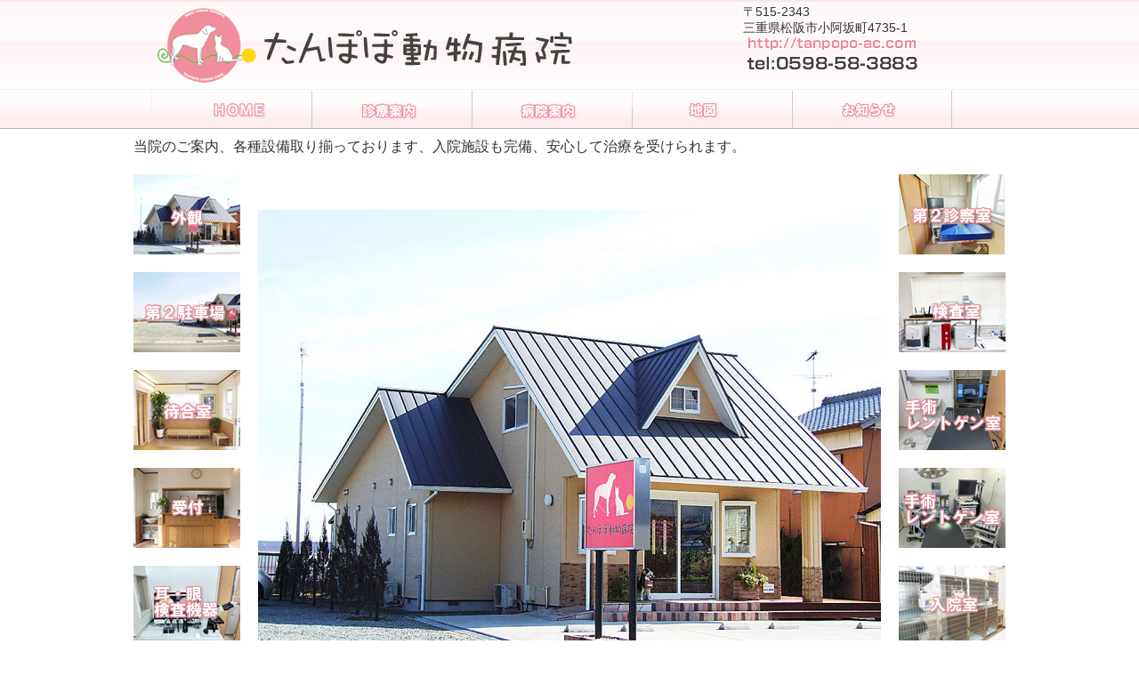

--- FILE ---
content_type: text/html
request_url: https://tanpopo-ac.com/info.html
body_size: 1535
content:
<!DOCTYPE html>
<html dir="ltr" lang="ja">
<head>
<meta charset="UTF-8">

<title>レントゲンＩＣＵ 入院施設完備｜たんぽぽ動物病院 三重県松阪市</title>

<meta name="author" content="arakiwebdesign" />
<meta name="description" content="レントゲンＩＣＵ 入院施設完備｜たんぽぽ動物病院 三重県松阪市" />
<meta name="keywords" content="レントゲン,ＩＣＵ,入院施設,動物病院,動物,病院,三重県,松阪市,小阿坂町,ペット,犬,猫診療" />

<link rel="shortcut icon" href="icon.ico" />
<link rel="index" href="/index.html" />
<link rel="sitemap" href="/sitemap.html" />
<link rel="alternate" media="only screen and (max-width:599px)" href="http://tanpopo-ac.com/s/" >

<link href="css/default.css" rel="stylesheet" type="text/css" />
<link href="css/info.css" rel="stylesheet" type="text/css" />

<script src="https://ajax.googleapis.com/ajax/libs/jquery/2.1.4/jquery.min.js"></script>
<script src="webac/ac.js"></script>
<script src="js/script.js"></script>
<script src="javascript/info.js"></script>

</head>
<body>

<!-------------------- header -------------------->
<header>
<h2><img src="img/logo.png" alt="三重県松阪市たんぽぽ動物病院" width="500" height="100" ></h2>
<address>〒515-2343<br>
三重県松阪市小阿坂町4735-1</address>
<img src="img/tel.png" alt="TEL：0598-58-3883　HP：http://tanpopo-ac.com" width="218" height="46" />
<nav>
<ul>
<li><a href="index.html"><img src="img/top.jpg" alt="ホーム" width="180" height="45" /></a></li>
<li><a href="medical.html"><img src="img/medical.jpg" alt="診療案内" width="180" height="45" /></a></li>
<li><a href="info.html"><img src="img/hospital.jpg" alt="病院案内" width="180" height="45" /></a></li>
<li><a href="map.html"><img src="img/map.jpg" alt="地図" width="180" height="45" /></a></li>
<li><a href="news/diary/index.html"><img src="img/news.jpg" alt="お知らせ" width="180" height="45" /></a></li>
</ul>
</nav>
</header>
<!-------------------- header -------------------->

<!-------------------- main -------------------->
<article>
<h3>当院のご案内、各種設備取り揃っております、入院施設も完備、安心して治療を受けられます。</h3>

<section>
<ul class="left">
<li><a href="javascript:;" onClick="MM_swapImage('main_photo','','info/1.jpg',1);"><img src="info/1s.jpg" alt="外観" width="120" height="90" /></a></li>
<li><a href="javascript:;" onClick="MM_swapImage('main_photo','','info/2.jpg',1);"><img src="info/2s.jpg" alt="第2駐車場" width="120" height="90" /></a></li>
<li><a href="javascript:;" onClick="MM_swapImage('main_photo','','info/3.jpg',1);"><img src="info/3s.jpg" alt="待合室" width="120" height="90" /></a></li>
<li><a href="javascript:;" onClick="MM_swapImage('main_photo','','info/4.jpg',1);"><img src="info/4s.jpg" alt="受付" width="120" height="90" /></a></li>
<li><a href="javascript:;" onClick="MM_swapImage('main_photo','','info/5.jpg',1);"><img src="info/5s.jpg" alt="診察室入り口" width="120" height="90" /></a></li>
<li><a href="javascript:;" onClick="MM_swapImage('main_photo','','info/6.jpg',1);"><img src="info/6s.jpg" alt="第１診察室" width="120" height="90" /></a></li>
</ul>

<img src="info/1.jpg" alt="病院写真" name="main_photo" width="700" height="525" id="main_photo" />

<ul class="right">
<li><a href="javascript:;" onClick="MM_swapImage('main_photo','','info/7.jpg',1);"><img src="info/7s.jpg" alt="第２診察室" width="120" height="90" /></a></li>
<li><a href="javascript:;" onClick="MM_swapImage('main_photo','','info/8.jpg',1);"><img src="info/8s.jpg" alt="検査室" width="120" height="90" /></a></li>
<li><a href="javascript:;" onClick="MM_swapImage('main_photo','','info/9.jpg',1);"><img src="info/9s.jpg" alt="手術・レントゲン室" width="120" height="90" /></a></li>
<li><a href="javascript:;" onClick="MM_swapImage('main_photo','','info/10.jpg',1);"><img src="info/10s.jpg" alt="手術・レントゲン室" width="120" height="90" /></a></li>
<li><a href="javascript:;" onClick="MM_swapImage('main_photo','','info/11.jpg',1);"><img src="info/11s.jpg" alt="入院室" width="120" height="90" /></a></li>
<li><a href="javascript:;" onClick="MM_swapImage('main_photo','','info/12.jpg',1);"><img src="info/12s.jpg" alt="ＩＣＵ" width="120" height="90" /></a></li>
</ul>
</section>

<p class="back"><a href="index.html">ホームへ</a></p>
</article>
<!-------------------- main -------------------->


<!-------------------- foor -------------------->
<footer>
<aside>
<p>
<a href="index.html">ホーム</a>｜
<a href="medical.html">診療案内</a>｜
<a href="info.html">病院案内</a>｜
<a href="map.html">地図</a>｜
<a href="news/diary/index.html">お知らせ</a>｜
<a href="sitemap.html">サイトマップ</a>｜
<a href="link.html">リンク</a>｜
<a href="about.html">当サイトについて</a>
</p>
<h1>レントゲン、ＩＣＵ、入院施設完備、三重県松阪市のたんぽぽ動物病院へ</h1>
<h2>三重県松阪市の動物病院　たんぽぽ動物病院</h2>
<p>Copyright（C）tanpopo-ac.com All rights reserved.</p>
</aside>
</footer>
<!-------------------- foor -------------------->


</body>
</html>


--- FILE ---
content_type: text/css
request_url: https://tanpopo-ac.com/css/default.css
body_size: 880
content:


body {
	text-align:left;
	font-size: 14px;
	color: #333333;
	margin: 0px;
	padding: 0px;
	background-color: #ffffff;
	background-image: url(../img/bg.jpg);
	background-repeat: repeat-x;
	font-family:"Meiryo", "���C���I", sans-serif;
	-webkit-text-size-adjust: none;
}



/*link*/
a:link { color: #666666;	text-decoration: none;}
a:visited {	color: #333333;	text-decoration: none;}
a:hover { color: #0033CC;	text-decoration: none;}



/*htag*/
h1, h2, h3, h4, h5, h6{
	font-size: 14px;
	font-weight:normal;
	margin: 0px;
	padding: 0px;
}
h2{
	font-weight:bold;
}


/*form*/
form input, form select{margin:0px;padding:5px;	font-size: 16px;}

/*default*/
ul {margin:0px;padding:0px;list-style:none;} 
li {margin:0px;padding:0px;list-style:none;} 
ol {margin:0px;padding:0px;} 
img { vertical-align:bottom; border: none;padding:0px;}
br {letter-spacing: normal;margin:0px;padding:0px;}
address , em{font-style:normal;margin:0px;}
object { vertical-align: top; margin:0px;padding:0px;} 
a {	font-size: 14px;}
p {	margin:0px;	padding: 0px;}




/*�i���@����*/
.red_c{	color: #FF0000;	text-align: center;}
.blank {padding:10px 0px;}
.back{ clear:both; text-align: center;	padding:30px 0px;}
.gyoukan{line-height: 25px;}

/*kakikae-sys*/
.fsize-mini{font-size:11px;}
.fsize-large{font-size:25px;}
.fsize-big{font-size:30px;}
.bold{font-weight: bold;margin:10px 0px 10px 0px;}
.delete{text-decoration: line-through;}
.red{color: #F33;}
.blue{color: #06F;}
.green{color: #090;}
.navy{color: #036;}
.pink{color: #F9F;}
.gray{color: #999;}
.orange{color: #F90;}
.purple{color: #C6C;}
.lightblue{color: #6FB7FF;}
.lightgreen{color: #69F574;}
.lightpink{color: #FCF;}


/*navi*/
nav {
	margin:0px auto;
	padding:0px 10px;
	width:960px;
	clear:both;

} 
nav li {
	 float: left;
		list-style:none;
		margin: 0px;
		padding: 0px;
} 

/*-----------------------------------------------------*/
header {
	margin:0px auto;
	padding:0px 10px;
	width:960px;
	clear:both;
}
header h2 img{ padding-right:175px; float:left;}
header address {padding-top:5px;}


/*main*/
article {
	margin:0px auto;
	padding:0px 10px;
	width:960px;
	clear:both;
}

object img{
	display:block;
	margin:auto;
}


/*footer*/
footer {
	margin:0px;
	padding: 10px 0px;
	width: 100%;
	height: 145px;
	text-align: left;
	background-image: url(../img/footbg.jpg);
	background-repeat: repeat-x;
	line-height: 28px;
}

footer aside {
	margin:0px auto;
	padding:0px 10px;
	width:960px;
	clear:both;
}


--- FILE ---
content_type: text/css
request_url: https://tanpopo-ac.com/css/info.css
body_size: 109
content:


article {
	padding:0px;
	width:980px;
}


h3 {
	padding:10px 0px;
	font-size:16px;
}


#main_photo {margin-top:50px;}

.right {
	float:right;
}
.left {
	width:140px;
	float:left;
}
article li{
	padding:10px 0px;
}


--- FILE ---
content_type: application/javascript
request_url: https://tanpopo-ac.com/js/script.js
body_size: 536
content:


// �y�[�W���X�N���[��
$(function(){
   // #�Ŏn�܂�A���J�[���N���b�N�����ꍇ�ɏ���
   $('a[href^=#]').click(function() {
      // �X�N���[���̑��x
      var speed = 500; // �~���b
      // �A���J�[�̒l�擾
      var href= $(this).attr("href");
      // �ړ�����擾
      var target = $(href == "#" || href == "" ? 'html' : href);
      // �ړ���𐔒l�Ŏ擾
      var position = target.offset().top;
      // �X���[�X�X�N���[��
      $('body,html').animate({scrollTop:position}, speed, 'swing');
      return false;
   });
});





// �E�B���h�E�I�[�v��
function MM_openBrWindow(theURL,winName,features) { //v2.0
  window.open(theURL,winName,features);
}





// calendar
function cal()
{
	var d = new Date();
	var dd = new Date(d.getFullYear(), d.getMonth() + 2, 0); 

	var cal1 = 'webcal/' + d.getFullYear() + ("0"+(d.getMonth()+1)).slice(-2) + '.png?' + d;
	var cal2 = 'webcal/' + dd.getFullYear() + ("0"+(dd.getMonth()+1)).slice(-2) + '.png?' + d;

	document.write('<li><img src="' + cal1 + '"  alt="�����c�Ɠ��J�����_�[" /></li>');
	document.write('<li><img src="' + cal2 + '"  alt="�����c�Ɠ��J�����_�[" /></li>'); 
}



